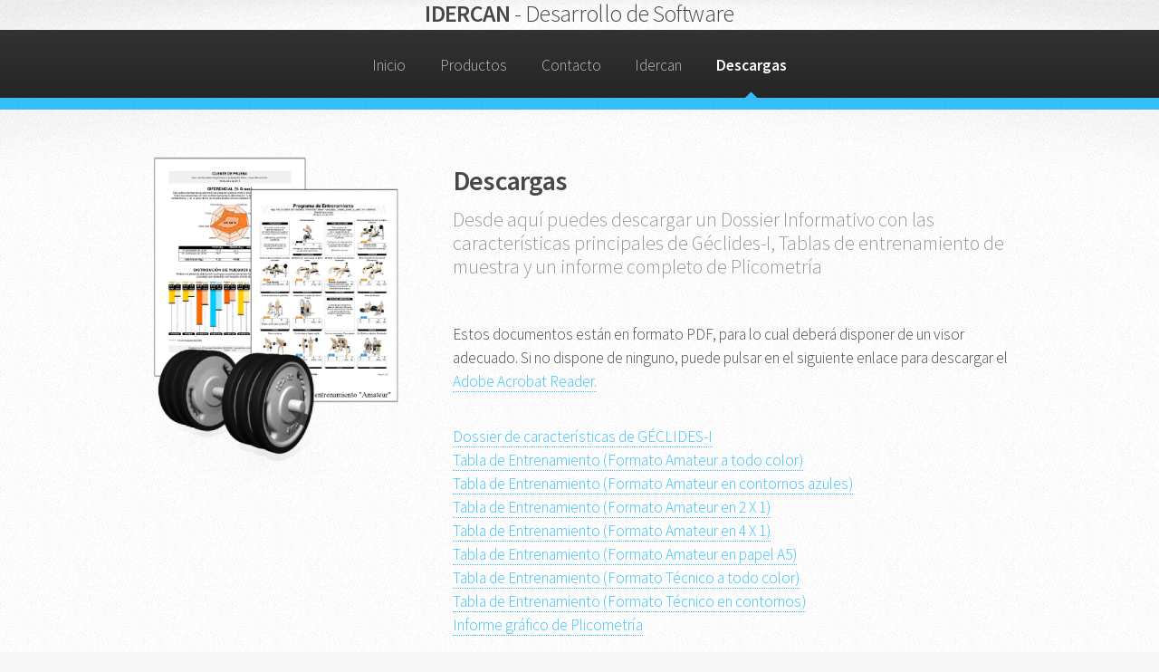

--- FILE ---
content_type: text/html; charset=utf-8
request_url: http://geclides.com/descargas.aspx
body_size: 6832
content:


<!DOCTYPE html PUBLIC "-//W3C//DTD XHTML 1.0 Strict//EN" "http://www.w3.org/TR/xhtml1/DTD/xhtml1-strict.dtd">

<html xmlns="http://www.w3.org/1999/xhtml" xml:lang="en">

<head><meta http-equiv="Content-Type" content="text/html; charset=utf-8" /><meta name="robots" content="index, follow" /><meta name="keywords" content="entrenadores, gimnasios, software, programa, programas, entrenador, gimnasio, rutina, rutinas, workout, fitness, musculacion, musculación, plicometria, skinfold, training, trainer, tabla, tablas, deporte, deportivo, entrenamiento" /><meta name="author" content="Manuel Villasur Niebla - IDERCAN" /><meta http-equiv="Content-Language" content="es" /><meta name="google-site-verification" content="OULE9KwMIEViteBTJYfQunonMlbFPFxEe6K5tANFM-Q" /><link rel="apple-touch-icon" sizes="57x57" href="/icons/apple-icon-57x57.png" /><link rel="apple-touch-icon" sizes="60x60" href="/icons/apple-icon-60x60.png" /><link rel="apple-touch-icon" sizes="72x72" href="/icons/apple-icon-72x72.png" /><link rel="apple-touch-icon" sizes="76x76" href="/icons/apple-icon-76x76.png" /><link rel="apple-touch-icon" sizes="114x114" href="/icons/apple-icon-114x114.png" /><link rel="apple-touch-icon" sizes="120x120" href="/icons/apple-icon-120x120.png" /><link rel="apple-touch-icon" sizes="144x144" href="/icons/apple-icon-144x144.png" /><link rel="apple-touch-icon" sizes="152x152" href="/icons/apple-icon-152x152.png" /><link rel="apple-touch-icon" sizes="180x180" href="/icons/apple-icon-180x180.png" /><link rel="icon" type="image/png" sizes="192x192" href="/icons/android-icon-192x192.png" /><link rel="icon" type="image/png" sizes="32x32" href="/icons/favicon-32x32.png" /><link rel="icon" type="image/png" sizes="96x96" href="/icons/favicon-96x96.png" /><link rel="icon" type="image/png" sizes="16x16" href="/icons/favicon-16x16.png" /><link rel="manifest" href="/icons/manifest.json" /><meta name="msapplication-TileColor" content="#ffffff" /><meta name="msapplication-TileImage" content="/icons/ms-icon-144x144.png" /><meta name="theme-color" content="#ffffff" />
<meta name="description" content="Descargar demo geclides, tablas de entrenamiento, plicometria, dossier informativo de Géclides-I" />
<meta charset="utf-8" /><meta name="viewport" content="width=device-width, initial-scale=1" />
	    <!--[if lte IE 8]><script src="assets/js/ie/html5shiv.js"></script><![endif]-->
	    <link rel="stylesheet" href="/assets/css/main.css" />
	    <!--[if lte IE 8]><link rel="stylesheet" href="assets/css/ie8.css" /><![endif]-->
	    <!--[if lte IE 9]><link rel="stylesheet" href="assets/css/ie9.css" /><![endif]-->

        <script type="text/javascript">
            var _gaq = _gaq || [];
            _gaq.push(['_setAccount', 'UA-9495728-2']);
            _gaq.push(['_trackPageview']);

            (function () {
                var ga = document.createElement('script'); ga.type = 'text/javascript'; ga.async = true;
                ga.src = ('https:' == document.location.protocol ? 'https://ssl' : 'http://www') + '.google-analytics.com/ga.js';
                var s = document.getElementsByTagName('script')[0]; s.parentNode.insertBefore(ga, s);
            })();
        </script>

<title>
	Descarga demos de geclides, tablas de entrenamiento y plicometria
</title></head>
<body>

<div id="fb-root"></div>
<script>    (function (d, s, id) {
        var js, fjs = d.getElementsByTagName(s)[0];
        if (d.getElementById(id)) return;
        js = d.createElement(s); js.id = id;
        js.src = 'https://connect.facebook.net/es_LA/sdk.js#xfbml=1&version=v2.12';
        fjs.parentNode.insertBefore(js, fjs);
    } (document, 'script', 'facebook-jssdk'));
</script>

    <form method="post" action="./descargas.aspx" onsubmit="javascript:return WebForm_OnSubmit();" id="ctl01">
<div class="aspNetHidden">
<input type="hidden" name="__EVENTTARGET" id="__EVENTTARGET" value="" />
<input type="hidden" name="__EVENTARGUMENT" id="__EVENTARGUMENT" value="" />
<input type="hidden" name="__VIEWSTATE" id="__VIEWSTATE" value="/wEPDwUKMjEwNDQyMTMxM2RkSnUmYYZyprQ4nfZ3kh+Y62SxoW5ZmXLMC8kenlHrs8Y=" />
</div>

<script type="text/javascript">
//<![CDATA[
var theForm = document.forms['ctl01'];
if (!theForm) {
    theForm = document.ctl01;
}
function __doPostBack(eventTarget, eventArgument) {
    if (!theForm.onsubmit || (theForm.onsubmit() != false)) {
        theForm.__EVENTTARGET.value = eventTarget;
        theForm.__EVENTARGUMENT.value = eventArgument;
        theForm.submit();
    }
}
//]]>
</script>


<script src="/WebResource.axd?d=apB75O_PykUEkwgtflj1MX5Y3i4VZtpFdGSoSRdBcqeKMcdKz6GjqR0GqMgxLplpQg971rMGhSPQeeuK3pMDCVxbN7Yb_RBiPb2rpiS98ZE1&amp;t=638901613900000000" type="text/javascript"></script>


<script src="/WebResource.axd?d=M5QtHPdMHr76_Pvj4Wdtx1oV_mQrauWrz1BtSsbKuSTHCzpCfOyQPffhHagU27FvMOeLj6c4gHKxL97o7mqSaZQz6YREMm59XtqD_bxW-Kg1&amp;t=638901613900000000" type="text/javascript"></script>
<script type="text/javascript">
//<![CDATA[
function WebForm_OnSubmit() {
if (typeof(ValidatorOnSubmit) == "function" && ValidatorOnSubmit() == false) return false;
return true;
}
//]]>
</script>

<div class="aspNetHidden">

	<input type="hidden" name="__VIEWSTATEGENERATOR" id="__VIEWSTATEGENERATOR" value="355EF202" />
	<input type="hidden" name="__EVENTVALIDATION" id="__EVENTVALIDATION" value="/wEdAAYnKn3S8O4F/fjKFNWIuzvOUl9sbgwZjV3mcig4W2QdmC4TOhfvuby5yTlBPbpwM9ZKw5Ur/LXauTInxJHqLO0eynHzLkxUFLtAqgZTaM9NaIUy8oqlkuugBUwt3N2HcwFkCO8bMq6imZKpN0jMKRFNGokxt4RnPq+J/CtiRZdyKg==" />
</div>
        <div class="page-wrapper">
            
			    <!-- Header -->
				<div id="header" style="padding:0">

					<!-- Logo -->
						<h1 style="padding:0">
                            <a href="/default.aspx" id="logo">IDERCAN<em> - Desarrollo de Software</em></a>
                        </h1>

					<!-- Nav -->
						<nav id="nav">
							<ul>
								<li class=""><a href="/default.aspx">Inicio</a></li>
								<li class="">
									<a href="/default.aspx/#productos">Productos</a>
									<ul>
										<li><a href="/pgdeluxe.aspx">G&eacute;clides-I Deluxe</a></li>
										<li><a href="/pgtraining.aspx">G&eacute;clides-I Training</a></li>
										<li><a href="/pgskinfold.aspx">G&eacute;clides-I Skinfold</a></li>

                                        <li>
                                            <a href="#">Paquetes de ejercicios</a>
                                            <ul>
                                                <li><a href="/Geclides_FitballPack.aspx">Fitball Pack</a></li>
                                                <li><a href="/Geclides_BasePack.aspx">Fitness Plus Pack</a></li>
                                                <li><a href="/Geclides_TRXPack.aspx">TRX Pack</a></li>
                                            </ul>
										</li>

                                        <li>
											<a href="#">Calculadoras Gratuitas</a>
											<ul>
												<li><a href="/calculadoras/imc.aspx">Indice de Masa Corporal</a></li>
												<li><a href="/calculadoras/pesoideal.aspx">Peso Ideal</a></li>
												<li><a href="/calculadoras/metabolismobasal.aspx">Metabolismo Basal</a></li>
											</ul>
										</li>
									</ul>
								</li>
								<li class=""><a href="/contacto.aspx">Contacto</a></li>
								<li class=""><a href="/idercan.aspx">Idercan</a></li>
								<li class="current"><a href="/descargas.aspx">Descargas</a></li>
							</ul>
						</nav>
				</div>

                <!-- Content -->
                

    <div id="page-wrapper">


				<section class="wrapper style2">
					<div class="container">
						<div class="row 200%">
							<div class="4u 12u(narrower)">
								<div id="sidebar">

									<article>
											<span class="image featured"><img src="/Images/Tabla_de_entrenamiento.png" alt="Tabla de entrenamiento de G&eacute;clides-I" /></span>
								    </article>

								</div>
							</div>
							<div class="8u  12u(narrower) important(narrower)">
								<div id="content">

										<header>
											<h2>Descargas</h2>
											<p>Desde aqu&iacute; puedes descargar un Dossier Informativo con las caracter&iacute;sticas principales de G&eacuteclides-I, Tablas de entrenamiento de muestra y un informe completo de Plicometr&iacute;a</p>
										</header>
									<!-- Sidebar -->
										<section>
                                        <p>Estos documentos est&aacute;n en formato PDF, para lo cual deber&aacute disponer de un visor adecuado. Si no dispone de ninguno, puede pulsar en el siguiente enlace para descargar el <a href="https://get.adobe.com/es/reader/">Adobe Acrobat Reader.</a></p>
                                         <p>
                                            <a class="DownloadButton" href="/descargas.aspx?geclides_demo=0">Dossier de características de GÉCLIDES-I</a><br />
                                            <a class="DownloadButton" href="/descargas.aspx?geclides_demo=1">Tabla de Entrenamiento (Formato Amateur a todo color)</a><br />
                                            <a class="DownloadButton" href="/descargas.aspx?geclides_demo=2">Tabla de Entrenamiento (Formato Amateur en contornos azules)</a><br />
                                            <a class="DownloadButton" href="/descargas.aspx?geclides_demo=3">Tabla de Entrenamiento (Formato Amateur en 2 X 1)</a><br />
                                            <a class="DownloadButton" href="/descargas.aspx?geclides_demo=4">Tabla de Entrenamiento (Formato Amateur en 4 X 1)</a><br />
                                            <a class="DownloadButton" href="/descargas.aspx?geclides_demo=5">Tabla de Entrenamiento (Formato Amateur en papel A5)</a><br />
                                            <a class="DownloadButton" href="/descargas.aspx?geclides_demo=6">Tabla de Entrenamiento (Formato Técnico a todo color)</a><br />
                                            <a class="DownloadButton" href="/descargas.aspx?geclides_demo=7">Tabla de Entrenamiento (Formato Técnico en contornos)</a><br />
                                            <a class="DownloadButton" href="/descargas.aspx?geclides_demo=8">Informe gráfico de Plicometría</a><br />
                                        </p>

                                        <p>
                                        <h1>Video promocional</h1>
                                        <p>A continuación puedes ver un video promocional de GECLIDES-I DELUXE. La primera mitad del video muestra la parte correspondiente a las Plicometrías, y la segunda mitad la creación de tablas de entrenamiento.</p>
                                        <video width="640" height="360" controls>
                                            <source src="video/geclides_promocional_HD.mp4" type="video/mp4">
                                            Tu navegador no soporta la reproduccion de video/html5
                                        </video>
                                        </p>
                                        <p>
                                            <footer>
                                                <p><b>NOTA:</b> Estas tablas de entrenamiento se proporcionan a modo de muestra para que se pueda ver como son las tablas que genera Géclides-I, por lo tanto no debieran utilizarse para practicar ejercicio real, salvo bajo su responsabilidad. Todo ejercicio debe ser supervisado por un profesional y será el, quien deba diseñar las tablas de entrenamiento que mejor se adapten a las necesidades de cada individuo.</p>
                                            </footer>
                                        </p>

										</section>


								</div>
							</div>
						</div>
					</div>
				</section>
    </div>


			<!-- CTA -->
				<section id="cta" class="wrapper style3">
					<div class="container">
						<header>
							<h2>Est&aacute;s listo para utilizar G&eacute;clides-I?</h2>
							<a href="/contacto.aspx" class="button">Cons&uacute;ltanos</a>
						</header>
					</div>
				</section>

			    <!-- Footer -->
				<div id="footer">
					<div class="container">
						<div class="row">
							<section class="3u 6u(narrower) 12u$(mobilep)">
								<h3>Productos y Servicios</h3>
								<ul class="links">
									<li><a href="/pgdeluxe.aspx">G&eacute;clides-I Deluxe</a></li>
									<li><a href="/pgtraining.aspx">G&eacute;clides-I Training</a></li>
									<li><a href="/pgskinfold.aspx">G&eacute;clides-I Skinfold</a></li>
									<li><a href="/Geclides_FitballPack.aspx">Ejercicios Fitball Pack</a></li>
									<li><a href="/Geclides_BasePack.aspx">Ejercicios Fitness Pack</a></li>
									<li><a href="/Geclides_TRXPack.aspx">Ejercicios TRX Pack</a></li>
									<li><a href="/calculadoras/imc.aspx">Calculadora IMC</a></li>
                                    <li><a href="/calculadoras/pesoideal.aspx">Calculadora del Peso Ideal</a></li>
                                    <li><a href="/calculadoras/metabolismobasal.aspx">Calculadora Metabolismo Basal</a></li>
								</ul>
							</section>
							<section class="3u 6u$(narrower) 12u$(mobilep)">
								<h3>Informaci&oacute;n de contacto</h3>
                                <span class="image featured"><img src="/Images/infoidercan.png" alt="Informacion de idercan" /></span>
                                <span class="image featured"><img src="/Images/infogeclides.png" alt="Informacion de geclides" /></span>
                                <span class="image featured"><img src="/Images/ventasidercan.png" alt="Informacion de ventas" /></span>
							</section>

							<section class="6u 12u(narrower)" id="formulariodecontacto">
								<div class="fb-like" data-href="https://www.facebook.com/softwaredeportivo" data-layout="standard" data-action="like" data-size="large" data-show-faces="true" data-share="true"></div><br />
                                <h3>FORMULARIO DE CONTACTO</h3>
                                    <div class="row 50%">
                                        
                                        <div class="12u">
                                            <input name="ctl00$tbNombre" type="text" maxlength="50" id="tbNombre" PlaceHolder="Nombre" />
                                            <span id="RequiredFieldValidator1" title="El nombre es obligatorio" style="color:#FF3300;font-weight:bold;visibility:hidden;">*</span>
                                        </div>
                                    </div>
									
                                    <div class="row 50%">
                                        
                                        <div class="6u 12u(mobilep)">
                                            <input name="ctl00$tbEmail" type="text" maxlength="50" id="tbEmail" PlaceHolder="E-Mail" />
                                            <span id="RequiredFieldValidator5" title="El campo email es obligatorio" style="color:#FF3300;font-weight:bold;visibility:hidden;">*</span>
                                            <span id="RegularExpressionValidator1" style="visibility:hidden;">El formato no es correcto.</span>
                                        </div>

                                        
                                        <div class="6u  12u(mobilep)">
                                            <input name="ctl00$tbTelefono" type="text" maxlength="15" id="tbTelefono" PlaceHolder="Telefono" />
                                            <span id="RequiredFieldValidator4" title="El campo teléfono es obligatorio" style="color:#FF3300;font-weight:bold;visibility:hidden;">*</span>
                                        </div>
									</div>

                                    
                                    <div class="row 50%">
                                        <div class="12u">
                                            <textarea name="ctl00$tbConsulta" rows="2" cols="20" id="tbConsulta" PlaceHolder="Escribe aqui tu consula" style="height:180px;">
</textarea>
                                            <span id="RequiredFieldValidator6" title="El campo consulta es obligatorio" style="color:#FF3300;font-weight:bold;visibility:hidden;">*</span>
                                        </div>
                                    </div>

                                    
                                    

                                    
                                    <div class="row 50%">
                                        <div class="12u">
                                            <ul class="actions">
                                                <li>
                                                    <input type="submit" name="ctl00$btnEnviarConsulta" value="Enviar consulta" onclick="javascript:WebForm_DoPostBackWithOptions(new WebForm_PostBackOptions(&quot;ctl00$btnEnviarConsulta&quot;, &quot;&quot;, true, &quot;contact&quot;, &quot;&quot;, false, false))" id="btnEnviarConsulta" class="button alt" />
                                                </li>
                                            </ul>                       
                                        </div>
                                    </div>
							</section>
						</div>
					</div>

					<!-- Icons -->
						<ul class="icons">
							<li><a href="http://twitter.com/#!/idercan" class="icon fa-twitter"><span class="label">Twitter</span></a></li>
							<li><a href="https://www.facebook.com/softwaredeportivo" class="icon fa-facebook"><span class="label">Facebook</span></a></li>
							
							
							<li><a href="https://plus.google.com/118107668594848602411/posts" class="icon fa-google-plus"><span class="label">Google+</span></a></li>
						</ul>

					<!-- Copyright -->
						<div class="copyright">
							<ul class="menu">
								<li>1999 - 2017 &copy; IDERCAN & GECLIDES. Todos los derechos reservados</li><li>Powered by: <a href="http://html5up.net">HTML5 UP</a></li>
							</ul>
						</div>

				</div>




        </div>
    
<script type="text/javascript">
//<![CDATA[
var Page_Validators =  new Array(document.getElementById("RequiredFieldValidator1"), document.getElementById("RequiredFieldValidator5"), document.getElementById("RegularExpressionValidator1"), document.getElementById("RequiredFieldValidator4"), document.getElementById("RequiredFieldValidator6"));
//]]>
</script>

<script type="text/javascript">
//<![CDATA[
var RequiredFieldValidator1 = document.all ? document.all["RequiredFieldValidator1"] : document.getElementById("RequiredFieldValidator1");
RequiredFieldValidator1.controltovalidate = "tbNombre";
RequiredFieldValidator1.errormessage = "RequiredFieldValidator";
RequiredFieldValidator1.validationGroup = "contact";
RequiredFieldValidator1.evaluationfunction = "RequiredFieldValidatorEvaluateIsValid";
RequiredFieldValidator1.initialvalue = "";
var RequiredFieldValidator5 = document.all ? document.all["RequiredFieldValidator5"] : document.getElementById("RequiredFieldValidator5");
RequiredFieldValidator5.controltovalidate = "tbEmail";
RequiredFieldValidator5.errormessage = "RequiredFieldValidator";
RequiredFieldValidator5.validationGroup = "contact";
RequiredFieldValidator5.evaluationfunction = "RequiredFieldValidatorEvaluateIsValid";
RequiredFieldValidator5.initialvalue = "";
var RegularExpressionValidator1 = document.all ? document.all["RegularExpressionValidator1"] : document.getElementById("RegularExpressionValidator1");
RegularExpressionValidator1.controltovalidate = "tbEmail";
RegularExpressionValidator1.errormessage = "El formato no es correcto.";
RegularExpressionValidator1.validationGroup = "contact";
RegularExpressionValidator1.evaluationfunction = "RegularExpressionValidatorEvaluateIsValid";
RegularExpressionValidator1.validationexpression = "\\w+([-+.\']\\w+)*@\\w+([-.]\\w+)*\\.\\w+([-.]\\w+)*";
var RequiredFieldValidator4 = document.all ? document.all["RequiredFieldValidator4"] : document.getElementById("RequiredFieldValidator4");
RequiredFieldValidator4.controltovalidate = "tbTelefono";
RequiredFieldValidator4.errormessage = "RequiredFieldValidator";
RequiredFieldValidator4.validationGroup = "contact";
RequiredFieldValidator4.evaluationfunction = "RequiredFieldValidatorEvaluateIsValid";
RequiredFieldValidator4.initialvalue = "";
var RequiredFieldValidator6 = document.all ? document.all["RequiredFieldValidator6"] : document.getElementById("RequiredFieldValidator6");
RequiredFieldValidator6.controltovalidate = "tbConsulta";
RequiredFieldValidator6.errormessage = "RequiredFieldValidator";
RequiredFieldValidator6.validationGroup = "contact";
RequiredFieldValidator6.evaluationfunction = "RequiredFieldValidatorEvaluateIsValid";
RequiredFieldValidator6.initialvalue = "";
//]]>
</script>


<script type="text/javascript">
//<![CDATA[

var Page_ValidationActive = false;
if (typeof(ValidatorOnLoad) == "function") {
    ValidatorOnLoad();
}

function ValidatorOnSubmit() {
    if (Page_ValidationActive) {
        return ValidatorCommonOnSubmit();
    }
    else {
        return true;
    }
}
        //]]>
</script>
</form>

		<!-- Scripts -->
			<script src="/assets/js/jquery.min.js"></script>
			<script src="/assets/js/jquery.dropotron.min.js"></script>
			<script src="/assets/js/skel.min.js"></script>
			<script src="/assets/js/util.js"></script>
			<!--[if lte IE 8]><script src="assets/js/ie/respond.min.js"></script><![endif]-->
			<script src="/assets/js/main.js"></script>

</body>
</html>
